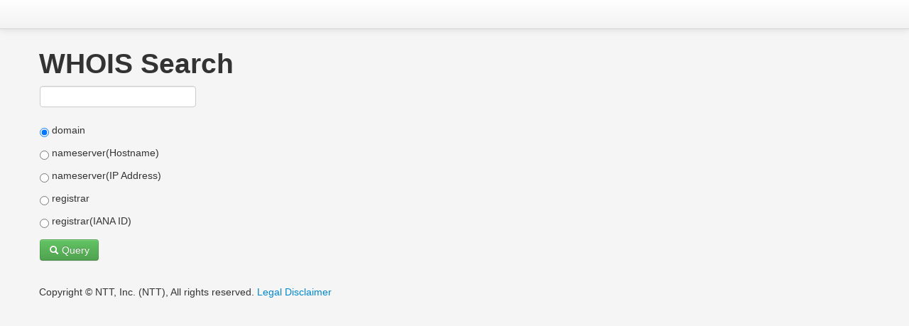

--- FILE ---
content_type: text/html;charset=utf-8
request_url: https://whois.nic.ntt/
body_size: 5203
content:
<!DOCTYPE html>
<html>
  <head>
    <meta charset="UTF-8" />
    <meta http-equiv="Content-Type" content="text/html; charset=UTF-8" />
    <title>.ntt Whois Search</title>
    <!-- Bootstrap -->
    <link href="./vendors/bootstrap/css/bootstrap.min.css" rel="stylesheet" media="screen">
    <link href="./vendors/bootstrap/css/bootstrap-responsive.min.css" rel="stylesheet" media="screen">
    <!-- Bootstrap Admin Theme -->
    <link href="./vendors/bootstrap-admin-theme/assets/styles.css" rel="stylesheet" media="screen">
    <link href="./vendors/bootstrap-admin-theme/assets/DT_bootstrap.css" rel="stylesheet" media="screen">
    <!-- JPRS -->
    <link href="./common/css/style.css" rel="stylesheet" media="screen">
    <link href="./common/css/base.css" rel="stylesheet">
    <link rel="stylesheet" href="./vendors/colorbox/colorbox.css" />
    <!-- <link rel="stylesheet" type="text/css" href="./style.css" /> -->
    <script type="text/javascript" src="./vendors/js/jquery-1.8.2.min.js"></script>
    <script type="text/javascript" src="./vendors/bootstrap/js/bootstrap.min.js"></script>
    <script type="text/javascript" src="./vendors/bootstrap-admin-theme/assets/DT_bootstrap.js"></script>
    <script type="text/javascript" src="./common/js/datetime-tips.js"></script>
    <script>
<!-- 
function PopupWin(url,width,height)
{
    window.open(url,'NewWin','toolbar=no,location=no,directories=no,status=no,menubar=no,scrollbars=yes,resizable=no,width='+width+',height='+height);
}
//-->
    </script>
  </head>

  <body>
    <div id="root">
      <div class="container">
        <div class="navbar navbar-fixed-top">
          <div class="navbar-inner">
            <a class="brand" href="?"><img src="./common/images/logo.gif"></a>
          </div>
        </div>
        <h1>WHOIS Search</h1>
         <form action="?" method="post" class="form-vertical">
          <table>
            <tr>
              <td>
                <div class="control-group">
                  <div class="controls">
                    <script type="text/javascript">document.form.key.focus()</script>
                    <input type="text" name="key" value="" id="key" accesskey="k" class="form-control"/>
                  </div>
                </div>
              </td>
            </tr>

            <tr>
              <td>
                <div class="control-group">
                  <div class="controls">
                    <label for="domain" accesskey="d">
                      <input type="radio" name="type" value="domain" id="domain"  checked="checked"  /> domain
                    </label>
                  </div>
                </div>
              </td>
            </tr>

            <tr>
              <td>
                <div class="control-group">
                  <div class="controls">
                    <label for="host" accesskey="n">
                      <input type="radio" name="type" value="host" id="host"  /> nameserver(Hostname)
                    </label>
                  </div>
                </div>
              </td>
            </tr>

            <tr>
              <td>
                <div class="control-group">
                  <div class="controls">
                    <label for="nameserver" accesskey="i">
                      <input type="radio" name="type" value="nameserver" id="nameserver"  /> nameserver(IP Address)
                    </label>
                  </div>
                </div>
              </td>
            </tr>

            <tr>
              <td>
                <div class="control-group">
                  <div class="controls">
                    <label for="registrar" accesskey="r">
                      <input type="radio" name="type" value="registrar" id="registrar"  /> registrar
                    </label>
                  </div>
                </div>
              </td>
            </tr>

            <tr>
              <td>
                <div class="control-group">
                  <div class="controls">
                    <label for="registrar-id" accesskey="d">
                      <input type="radio" name="type" value="registrar-id" id="registrar-id"  /> registrar(IANA ID)
                    </label>
                  </div>
                </div>
              </td>
            </tr>

            <tr>
              <td>
                <div class="control-group">
                  <div class="controls">
                    <button type="submit" name="action" id="query" value="Query" accesskey="q" class="btn btn-success"><b class="icon-search icon-white"></b> Query</button>
                  </div>
                </div>
              </td>
            </tr>
          </table>
        </form>

      </div>

      <div class="container">
        <div class="footer">
          <p>
Copyright &copy; NTT, Inc. (NTT), All rights reserved.
            <a href="javascript:PopupWin('./whois/html/disclaimer.html', 640, 580);">Legal Disclaimer</a>
          </p>
        </div>
      </div>
    </div>
  </body>
</html>


--- FILE ---
content_type: text/css
request_url: https://whois.nic.ntt/vendors/bootstrap-admin-theme/assets/styles.css
body_size: 4122
content:
/** Home Page **/
body {
	padding-top: 60px;
	padding-bottom: 40px;
	background-color: #f5f5f5;
}

/** Login Page **/
#login {
    padding-top: 40px;
    padding-bottom: 40px;
}

#login .form-signin {
    max-width: 300px;
    padding: 19px 29px 29px;
    margin: 0 auto 20px;
    background-color: #fff;
    border: 1px solid #e5e5e5;
    -webkit-border-radius: 5px;
       -moz-border-radius: 5px;
            border-radius: 5px;
    -webkit-box-shadow: 0 1px 2px rgba(0,0,0,.05);
       -moz-box-shadow: 0 1px 2px rgba(0,0,0,.05);
            box-shadow: 0 1px 2px rgba(0,0,0,.05);
}
#login .form-signin .form-signin-heading,
#login .form-signin .checkbox {
    margin-bottom: 10px;
}
#login .form-signin input[type="text"],
#login .form-signin input[type="password"] {
    font-size: 16px;
    height: auto;
    margin-bottom: 15px;
    padding: 7px 9px;
}

/** 2 level sub menu **/
.dropdown-menu-with-subs .sub-menu {
  left: 100%;
  position: absolute;
  top: 0;
  visibility: hidden;
  margin-top: -1px;
}

.dropdown-menu-with-subs li:hover .sub-menu {
  visibility: visible;
  display: block;
}

.navbar .sub-menu:before {
  border-bottom: 7px solid transparent;
  border-left: none;
  border-right: 7px solid rgba(0, 0, 0, 0.2);
  border-top: 7px solid transparent;
  left: -7px;
  top: 10px;
}
.navbar .sub-menu:after {
  border-top: 6px solid transparent;
  border-left: none;
  border-right: 6px solid #fff;
  border-bottom: 6px solid transparent;
  left: 10px;
  top: 11px;
  left: -6px;
}

/** Global **/
#content {
  margin-left:0px;
}
.hide-sidebar, .show-sidebar {
  cursor: pointer;
}
.padd-bottom {
  margin-bottom: 5px;
}
.breadcrumb {
	margin: 0 0 0px;
	padding: 10px 0px;
	background-color: transparent;
}

.block {
	border: 1px solid #ccc;
	background: white;
	margin: 1em 0em;
	border-top: none;
}

.block-content {
	margin: 1em;
	min-height: .25em;
}

.block-header {
	margin-bottom: 0px;
	border-right: none;
	border-left: none;
	-webkit-border-radius: 0px;
	-moz-border-radius: 0px;
	border-radius: 0px;
}
.block-header div {
	padding-top: 10px;
	font-size: 18px;
}

.easyPieChart {
	margin: 0px auto;
}

.chart-bottom-heading {
	margin-top: 5px;
	text-align: center;
}

/** Side Bar **/
.bs-docs-sidenav {
  max-width: 228px;
  margin: 30px 0 0;
  padding: 0;
  background-color: #fff;
  -webkit-border-radius: 6px;
     -moz-border-radius: 6px;
          border-radius: 6px;
  -webkit-box-shadow: 0 1px 4px rgba(0,0,0,.065);
     -moz-box-shadow: 0 1px 4px rgba(0,0,0,.065);
          box-shadow: 0 1px 4px rgba(0,0,0,.065);
}
.bs-docs-sidenav > li > a {
  display: block;
  width: 190px \9;
  margin: 0 0 -1px;
  padding: 8px 14px;
  border: 1px solid #e5e5e5;
}
.bs-docs-sidenav > li:first-child > a {
  -webkit-border-radius: 6px 6px 0 0;
     -moz-border-radius: 6px 6px 0 0;
          border-radius: 6px 6px 0 0;
}
.bs-docs-sidenav > li:last-child > a {
  -webkit-border-radius: 0 0 6px 6px;
     -moz-border-radius: 0 0 6px 6px;
          border-radius: 0 0 6px 6px;
}
.bs-docs-sidenav > .active > a {
  position: relative;
  z-index: 2;
  padding: 9px 15px;
  border: 0;
  text-shadow: 0 1px 0 rgba(0,0,0,.15);
  -webkit-box-shadow: inset 1px 0 0 rgba(0,0,0,.1), inset -1px 0 0 rgba(0,0,0,.1);
     -moz-box-shadow: inset 1px 0 0 rgba(0,0,0,.1), inset -1px 0 0 rgba(0,0,0,.1);
          box-shadow: inset 1px 0 0 rgba(0,0,0,.1), inset -1px 0 0 rgba(0,0,0,.1);
}
/* Chevrons */
.bs-docs-sidenav .icon-chevron-right {
  float: right;
  margin-top: 2px;
  margin-right: -6px;
  opacity: .25;
}
.bs-docs-sidenav > li > a:hover {
  background-color: #f5f5f5;
}
.bs-docs-sidenav a:hover .icon-chevron-right {
  opacity: .5;
}
.bs-docs-sidenav .active .icon-chevron-right,
.bs-docs-sidenav .active a:hover .icon-chevron-right {
  opacity: 1;
}
.bs-docs-sidenav.affix {
  top: 40px;
}
.bs-docs-sidenav.affix-bottom {
  position: absolute;
  top: auto;
  bottom: 270px;
}

/* Icons
------------------------- */
.the-icons {
  margin-left: 0;
  list-style: none;
}
.the-icons li {
  float: left;
  width: 25%;
  line-height: 25px;
}
.the-icons i:hover {
  background-color: rgba(255,0,0,.25);
}


--- FILE ---
content_type: text/css
request_url: https://whois.nic.ntt/common/css/style.css
body_size: 1438
content:
@charset "utf-8";

body {
	padding-top: 60px;
	padding-bottom: 40px;
}
@media (max-width: 980px) {
	/* Remove any padding from the body */
	body {
		padding-top: 0;
	}
}
.sidebar-nav {
	padding: 9px 0;
}

/*
 * SELECTING
 * Row selection styles
 */

table.dataTable tr.row_selected.odd {
	background-color: #9fafd1;
}

table.dataTable tr.row_selected.odd td.sorting_1 {
	background-color: #9fafd1;
}

table.dataTable tr.row_selected.odd td.sorting_2 {
	background-color: #9fafd1;
}

table.dataTable tr.row_selected.odd td.sorting_3 {
	background-color: #9fafd1;
}

.table-striped tbody > tr.row_selected:nth-child(odd) > td,
.table-striped tbody > tr.row_selected:nth-child(odd) > th {
	background-color: #9fafd1;
}

table.dataTable tr.row_selected.even {
	background-color: #b0bed9;
}

table.dataTable tr.row_selected.even td.sorting_1 {
	background-color: #b0bed9;
}

table.dataTable tr.row_selected.even td.sorting_2 {
	background-color: #b0bed9;
}

table.dataTable tr.row_selected.even td.sorting_3 {
	background-color: #b0bed9;
}

.table-striped tbody > tr.row_selected:nth-child(even) > td,
.table-striped tbody > tr.row_selected:nth-child(even) > th {
	background-color: #b0bed9;
}

.navbar-registry {
    background-image: linear-gradient(to bottom, #fbb450, #f89406);
}
.navbar-registrar {
    background-image: linear-gradient(to bottom, #5bc0de, #2f96b4);
}


--- FILE ---
content_type: text/css
request_url: https://whois.nic.ntt/common/css/base.css
body_size: 258
content:
@charset "utf-8";

body {
    font-family: 'Meiryo', 'ＭＳ Ｐゴシック', 'Osaka', sans-serif;
}
.btn {
    margin: 0.5ex 0px;
}

/*
 * datatable「検索結果の保存(csv)ボタン」用クラスの設定
 */
.output-csv-btn {
    margin: 0px 0px;
}


--- FILE ---
content_type: application/javascript
request_url: https://whois.nic.ntt/common/js/datetime-tips.js
body_size: 2652
content:
/**
 * timeタグの日時でUTC/ローカルタイムゾーンの日時情報を付加する。
 * timeタグ内はUTC時刻が秒単位で書かれていること。
 */
$(document).ready(function() {
    var TD_BETWEEN_UTC_LOCAL = (new Date()).getTimezoneOffset();
    var LABEL_UTC = "UTC: ";
    var LABEL_LOCAL = "local: ";
    var LABEL_SEPARATOR_UTC_LOCAL = "<br />";
    var LABEL_SUFFIX_YEAR = "/";
    var LABEL_SUFFIX_MONTH = "/";
    var LABEL_SUFFIX_DAY = " ";
    var LABEL_SUFFIX_HOUR = ":";
    var LABEL_SUFFIX_MIN = ":";
    var LABEL_SUFFIX_SEC = "";

    /* timeタグを検索し、ヒント情報を付加する */
    $("time").each(function(index, element) {
        var value = element.innerHTML;
        if (value.match(/^(\d{4})\D+(\d{1,2})\D+(\d{1,2})\D+(\d{1,2})\D+(\d{1,2})\D+(\d{1,2})\D*/)) {
            var year  = RegExp.$1;
            var month = RegExp.$2;
            var day   = RegExp.$3;
            var hour  = RegExp.$4;
            var min   = RegExp.$5;
            var sec   = RegExp.$6;
            var d     = new Date(year, month - 1, day, hour, min, sec, 0);
            var tips  = "";
            tips += LABEL_UTC + getDatetimeString(d) + LABEL_SEPARATOR_UTC_LOCAL;
            d.setMinutes(d.getMinutes() - TD_BETWEEN_UTC_LOCAL);
            tips += LABEL_LOCAL + getDatetimeString(d);
            element.title = tips;
            $(element).tooltip({html: true});
        }
    });

    /**
     * 与えられたDateオブジェクトから日時の文字列を組み立てる
     * @param Date d 日付オブジェクト
     * @return string 日時文字列
     */
    function getDatetimeString(d) {
        var retval = "";
        retval += d.getFullYear();
        retval += LABEL_SUFFIX_YEAR;
        retval += formatNumberWithZero(d.getMonth() + 1, 2);
        retval += LABEL_SUFFIX_MONTH;
        retval += formatNumberWithZero(d.getDate(), 2);
        retval += LABEL_SUFFIX_DAY;
        retval += formatNumberWithZero(d.getHours(), 2);
        retval += LABEL_SUFFIX_HOUR;
        retval += formatNumberWithZero(d.getMinutes(), 2);
        retval += LABEL_SUFFIX_MIN;
        retval += formatNumberWithZero(d.getSeconds(), 2);
        retval += LABEL_SUFFIX_SEC;
        return retval;
    }

    /**
     * 渡された数値のゼロ埋めをする
     * @param int num ゼロ埋め前の数値
     * @param int places ゼロ埋めする桁数
     * @return string ゼロ埋め後の文字列
     */
    function formatNumberWithZero(num, places) {
        var s = num + "";
        while (s.length < places) {
            s = "0" + s;
        }
        return s;
    }
});
